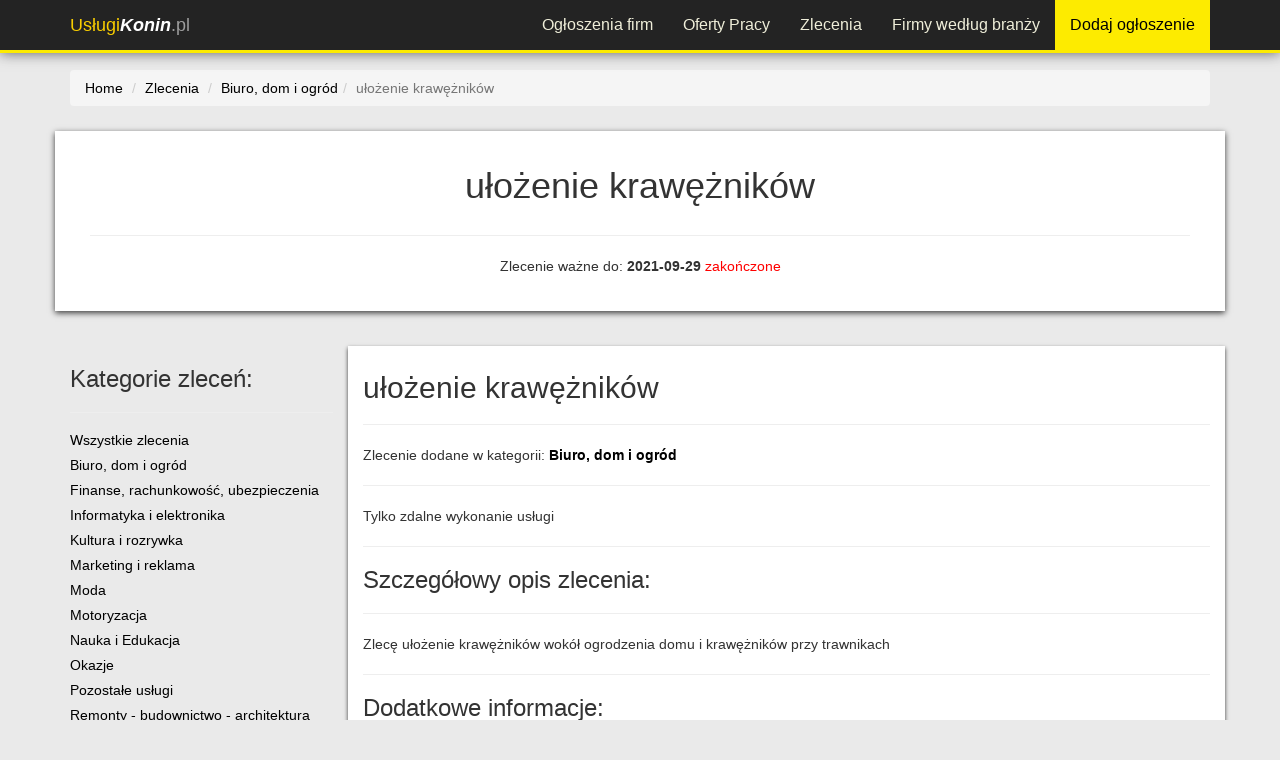

--- FILE ---
content_type: text/html; charset=utf-8
request_url: https://uslugikonin.pl/zlecenia/ulozenie-kraweznikow,421/
body_size: 6201
content:




<!DOCTYPE html>
<html lang="pl">
<head>
<meta charset="utf-8">
<meta http-equiv="X-UA-Compatible" content="IE=edge">
<meta name="viewport" content="width=device-width, initial-scale=1">

<meta name="robots" content="index, follow"><title>ułożenie krawężników  - Zlecenia UslugiKonin.pl</title>
<meta name="description" content="ułożenie krawężników . Zlecenie z portalu: UslugiKonin.pl" />
<meta property="og:title" content="ułożenie krawężników  - Zlecenia UslugiKonin.pl"/><meta property="og:description" content="ułożenie krawężników . Zlecenie z portalu: UslugiKonin.pl"/><meta property="og:image" content="https://uslugikonin.pl/global/img/47/konin-zlecenia-og.jpg"/><meta property="og:image:alt" content="https://uslugikonin.pl/global/img/logo-tuwi.jpg"/>
<link rel="shortcut icon" href="/favicon.ico">
<!-- og title -->



<!--<meta name="msvalidate.01" content="97CF27C27F38B4DD8C659C9D16BB2D23" />-->
<script>
(function(i,s,o,g,r,a,m){i['GoogleAnalyticsObject']=r;i[r]=i[r]||function(){
(i[r].q=i[r].q||[]).push(arguments)},i[r].l=1*new Date();a=s.createElement(o),
m=s.getElementsByTagName(o)[0];a.async=1;a.src=g;m.parentNode.insertBefore(a,m)
})(window,document,'script','//www.google-analytics.com/analytics.js','ga');

ga('create', 'UA-92815219-1', 'auto');
ga('send', 'pageview');
</script> 

<!-- Facebook Pixel Code -->
<script>
  !function(f,b,e,v,n,t,s)
  {if(f.fbq)return;n=f.fbq=function(){n.callMethod?
  n.callMethod.apply(n,arguments):n.queue.push(arguments)};
  if(!f._fbq)f._fbq=n;n.push=n;n.loaded=!0;n.version='2.0';
  n.queue=[];t=b.createElement(e);t.async=!0;
  t.src=v;s=b.getElementsByTagName(e)[0];
  s.parentNode.insertBefore(t,s)}(window, document,'script',
  'https://connect.facebook.net/en_US/fbevents.js');
  fbq('init', '932972004110779');
  fbq('track', 'PageView');
  </script>
  <noscript>
    <img height="1" width="1" style="display:none" src="https://www.facebook.com/tr?id=932972004110779&ev=PageView&noscript=1" />
  </noscript>
  <!-- End Facebook Pixel Code -->

    	
<script async src="//pagead2.googlesyndication.com/pagead/js/adsbygoogle.js"></script>
<script>
    (adsbygoogle = window.adsbygoogle || []).push({
        google_ad_client: "ca-pub-9246161430886587",
        enable_page_level_ads: true
    });
</script>
</head>
<body>

    <div id="fb-root"></div>
    <script>
      window.fbAsyncInit = function() {
        FB.init({
          xfbml            : true,
          version          : 'v7.0'
        });
      };

      (function(d, s, id) {
      var js, fjs = d.getElementsByTagName(s)[0];
      if (d.getElementById(id)) return;
      js = d.createElement(s); js.id = id;
      js.src = 'https://connect.facebook.net/pl_PL/sdk/xfbml.customerchat.js';
      fjs.parentNode.insertBefore(js, fjs);
    }(document, 'script', 'facebook-jssdk'));</script>

    <!-- Your customer chat code -->
    <div class="fb-customerchat"
      attribution=setup_tool
      page_id="457934954309435"
theme_color="#ffc300"
logged_in_greeting="Witamy na portalu Usługi Konin. W razie pytań pozostajemy do dyspozycji."
logged_out_greeting="Witamy na portalu Usługi Konin. W razie pytań pozostajemy do dyspozycji.">
    </div>



    <header>
    <div class="navbar navbar-inverse navbar-fixed-top">
    <div class="container">
        <div class="navbar-header">
            <button type="button" class="navbar-toggle" data-toggle="collapse" data-target="#navbar-collapse-top">
                <span class="icon-bar"></span>
                <span class="icon-bar"></span>
                <span class="icon-bar"></span>
            </button>
            <a class="navbar-brand" href="/"><span class="color">Usługi</span><span style="color:white; font-weight:700"><i>Konin</i></span>.pl</a>
        </div>
        <div class="navbar-collapse collapse" id="navbar-collapse-top">
            <ul class="nav navbar-nav navbar-nav-top">
                                <li><a href="/ogloszenia/" title="Przeglądaj firmy z Konina według wykonywanych usług">Ogłoszenia firm</a></li>
                <li><a href="/praca/" title="Oferty pracy z Konina i okolic">Oferty Pracy</a></li>
                <li><a href="/zlecenia/" title="Giełda zleceń. Składaj oferty na wykonanie zlecenia z Konina i okolic lub dodaj własne zlecenie">Zlecenia</a></li>
                <!-- <li class="visible-xs"><a href="/promocje/" title="Promocje i kupony rabatowe z UslugiKonin.pl">Promocje</a></li>
                <li class="visible-xs"><a href="/aktualnosci/" title="Aktualności firm i wykonawców z Konina - UslugiKonin.pl">Aktualności</a></li> -->
                <li><a href="/firmy-i-wykonawcy/" title="Lista firm i wykonawców z Konina - katalog firm">Firmy według branży</a></li>
                <li><a class="add-ogl-btn" target="_blank" href="https://tuwi.pl/Uslugi/Rek/DodajOgloszenie?cId=&pId=47" title="Dodaj ogłoszenie na protalu UslugiKonin.pl">Dodaj ogłoszenie</a></li>
                <!-- <li><a href="https://tuwi.pl/Konto/Zaloguj" target= "_blank" title="Zaloguj na portalu" style="margin-left:20px;">Zaloguj</a></li> -->
            </ul>
        </div>
    </div>
</div>    </header>
    <div class="container body-content">
	<div class="content">   
          <div class="row">
    <div id="breadcrumbs" class="col-xs-12">
        <ol class="breadcrumb" itemscope itemtype="https://schema.org/BreadcrumbList">
            <li><a href="/" title="Strona główna">Home</a></li>
            <li itemprop="itemListElement" itemscope itemtype="https://schema.org/ListItem"><a itemscope itemtype="https://schema.org/Thing"
       itemprop="item"  href="/zlecenia/" itemid="/zlecenia/" title="Zlecenia"><span itemprop="name">Zlecenia</span></a><meta itemprop="position" content="1" /></li>
            <li itemprop="itemListElement" itemscope itemtype="https://schema.org/ListItem"><a itemscope itemtype="https://schema.org/Thing"
       itemprop="item" href="/zlecenia/biuro-dom-ogrod/" itemid="/zlecenia/biuro-dom-ogrod/" title="Zlecenia z kategorii: Biuro, dom i ogród"><span itemprop="name">Biuro, dom i ogród</span></a><meta itemprop="position" content="2" /></li><li itemprop="itemListElement" itemscope itemtype="https://schema.org/ListItem" class="active"><span itemprop="name">ułożenie krawężników </span><meta itemprop="position" content="3" /></li>        </ol>
    </div>
</div><div id="header-box" class="row">
    <div class="col-md-12">
        <h1 class="h1bg">ułożenie krawężników </h1>
        <div id="fb-root"></div>
<script>(function(d, s, id) {
  var js, fjs = d.getElementsByTagName(s)[0];
  if (d.getElementById(id)) return;
  js = d.createElement(s); js.id = id;
  js.src = "//connect.facebook.net/pl_PL/sdk.js#xfbml=1&version=v3.2&appId=954270861255843";
  fjs.parentNode.insertBefore(js, fjs);
}(document, 'script', 'facebook-jssdk'));</script>

        <div class="text-center">
    <div class="fb-like" data-href="https://uslugikonin.pl/zlecenia/ulozenie-kraweznikow,421/" data-layout="button_count" data-action="like" data-size="small" data-show-faces="true" data-share="true"></div>
</div>        <hr/>
        <p class="text-center">Zlecenie ważne do: <b>2021-09-29</b>
          <span style="color:red;">zakończone</span>        </p><!-- od: <b><php echo $comm->ViewedName; ?></b>,-->
    </div>
</div>

<div class="row"> 
        <div class="col-md-9 col-md-push-3">
            <div class="row row-box row-box-big">
                <div class="col-md-12">
<h2>ułożenie krawężników </h2><hr/><p>Zlecenie dodane w kategorii: <b><a href="/zlecenia/biuro-dom-ogrod/">Biuro, dom i ogród</a></b><hr/><p>Tylko zdalne wykonanie usługi</p><hr/><h3>Szczegółowy opis zlecenia:</h3><hr/><p>Zlecę ułożenie krawężników wokół ogrodzenia domu i  krawężników przy trawnikach</p><hr/><h3>Dodatkowe informacje:</h3><hr/><p>Zlecenie może wykonać również emeryt murarz lub brukarz, który jest zainteresowany dorobieniem</p><p>Priorytet: <b>Cena</b></p><hr/><h3 style="text-align:center;">Zlecenie dostępne na portalu: <span style="color:#ffd200; font-weight:500;">Uslugi</span><span style="font-weight:700"><i>Konin</i></span>.pl</h3><hr/><h4>Ważne do: <b>2021-09-29</b>, <span style="color:red;">zakończone</span></h4><p>*Zlecajacy zastrzega sobie możliwość wyboru wykonawcy przed czasem. <br/>Złóż atrakcyjną ofertę aby zlecajacy natychmiastowo <b>wybrał Ciebie</b> na wykonawcę!</p> 

        </div>
    </div>
        <div class="row row-box row-box-big featured">
            <div class="col-md-12 text-center">
                <h2>Jesteś zainteresowany tym zleceniem?</h2>
                <hr/>
                 <span style="color:red;">zlecenie zakończone</span><br/><span>Nie można już zadawać pytań oraz składać ofert wykonania zlecenia</span>            </div>
        </div>
        
        <!--
// prints e.g. 'Current PHP version: 4.1.1'
echo 'Current PHP version: ' . phpversion();

// prints e.g. '2.0' or nothing if the extension isn't enabled
echo phpversion('tidy');

if(class_exists('Memcache')){
    echo "Memcache is enabled.";
}
else{
    echo "brak memcache";
}
                

-->

        <!--<div class="row row-box row-box-big">
            <div class="col-md-12 text-center">
                <h2>Chcesz otrzymywać powiadomienia o nowych zleceniach?</h2>
                <hr/>
<div class="col-md-12">
    <div class=" row row-box">
        <div class="col-md-12">
            <h4 class="text-center">Nie przegap podobnych zleceń!</h4>

            <form id="subComm">
                <p class="text-center small">Prześlij nam swój email a powiadomimy Cię o nowych zleceniach!</p>
                <div class="form-group">
                    <input type="email" name="email" required="required" placeholder="Twój email" class="form-control"/>
                </div>
                <div class="form-group">
                    <input type="submit" value="Zapisz" class="form-control btn btn-success"/>
                </div>
            </form>

            <div id="warningInfo" class="alert alert-block alert-danger my-alert" style="display:none">
                <i class="ace-icon fa fa-times red"></i>
                Wystąpił błąd, spróbuj ponownie.
            </div>
            <div id="okInfo" class="alert alert-block alert-success my-alert" style="display:none">
                <i class="ace-icon fa fa-check green"></i>
                Pomyślnie zapisano
            </div>
        </div>
    </div>
</div> 
            </div>
        </div>-->
        <hr/>
        <h3>Zobacz też:</h3>
        <hr/>

        <div class="row"><div class="col-md-12"><h4>Podobne zlecenia</h4>
<div class="row col-box">
    <div class="col-md-12">
        <ul>
        <li><a href="/zlecenia/zlece-wymalowanie-maleog-meiszkania-25m2-w-gdansku-temrin-10-maja,137/">Zlecę pomalowanie małego mieszkania 25m^2 w Gdańsku - termin 10 maja</a></li><li><a href="/zlecenia/zlece-wypranie-20-krzesel-tapicerowanych,143/">Zlecę wypranie 20 krzeseł tapicerowanych</a></li><li><a href="/zlecenia/zlece-odpowietrzenie-3-grzejnikow-w-mieszkaniu-przy-ulicy-galczynskego,164/">Zlecę odpowietrzenie 3 grzejników w mieszkaniu przy ulicy Gałczyńskego </a></li>        </ul>
    </div>
</div>
</div></div>    </div>
    <div class="col-md-3 col-md-pull-9">
        <h3>Kategorie zleceń:</h3>
<hr/>
<h5><a href="/zlecenia/">Wszystkie zlecenia</a></h5>
<h5><a href="/zlecenia/biuro-dom-ogrod/" title="Zlecenia z kategorii: Biuro, dom i ogród">Biuro, dom i ogród</a></h5><h5><a href="/zlecenia/finanse-rachunkowosc-ubezpieczenia/" title="Zlecenia z kategorii: Finanse, rachunkowość, ubezpieczenia">Finanse, rachunkowość, ubezpieczenia</a></h5><h5><a href="/zlecenia/informatyka-i-elektronika/" title="Zlecenia z kategorii: Informatyka i elektronika">Informatyka i elektronika</a></h5><h5><a href="/zlecenia/kultura-i-rozrywka/" title="Zlecenia z kategorii: Kultura i rozrywka">Kultura i rozrywka</a></h5><h5><a href="/zlecenia/marketing-i-reklama/" title="Zlecenia z kategorii: Marketing i reklama">Marketing i reklama</a></h5><h5><a href="/zlecenia/moda/" title="Zlecenia z kategorii: Moda">Moda</a></h5><h5><a href="/zlecenia/motoryzacja/" title="Zlecenia z kategorii: Motoryzacja">Motoryzacja</a></h5><h5><a href="/zlecenia/nauka-i-edukacja/" title="Zlecenia z kategorii: Nauka i Edukacja">Nauka i Edukacja</a></h5><h5><a href="/zlecenia/sluby-i-inne-okazje/" title="Zlecenia z kategorii: Okazje">Okazje</a></h5><h5><a href="/zlecenia/pozostale/" title="Zlecenia z kategorii: Pozostałe usługi">Pozostałe usługi</a></h5><h5><a href="/zlecenia/budownictwo-remonty-architektura/" title="Zlecenia z kategorii: Remonty - budownictwo - architektura">Remonty - budownictwo - architektura</a></h5><h5><a href="/zlecenia/sport-i-rekreacja/" title="Zlecenia z kategorii: Sport i rekreacja">Sport i rekreacja</a></h5><h5><a href="/zlecenia/literatura-i-sztuka/" title="Zlecenia z kategorii: Sztuka">Sztuka</a></h5><h5><a href="/zlecenia/transport-i-magazynowanie/" title="Zlecenia z kategorii: Transport i magazynowanie">Transport i magazynowanie</a></h5><h5><a href="/zlecenia/turystyka-i-rozrywka/" title="Zlecenia z kategorii: Turystyka">Turystyka</a></h5><h5><a href="/zlecenia/zdrowie-i-uroda/" title="Zlecenia z kategorii: Zdrowie i uroda">Zdrowie i uroda</a></h5><hr/>
<div class="col-md-12">
    <div class=" row row-box">
        <div class="col-md-12">
            <h4 class="text-center">Nie przegap podobnych zleceń!</h4>

            <form id="subComm">
                <p class="text-center small">Prześlij nam swój email a powiadomimy Cię o nowych zleceniach!</p>
                <div class="form-group">
                    <input type="email" name="email" required="required" placeholder="Twój email" class="form-control"/>
                </div>
                <div class="form-group">
                    <input type="submit" value="Zapisz" class="form-control btn btn-success"/>
                </div>
            </form>

            <div id="warningInfo" class="alert alert-block alert-danger my-alert" style="display:none">
                <i class="ace-icon fa fa-times red"></i>
                Wystąpił błąd, spróbuj ponownie.
            </div>
            <div id="okInfo" class="alert alert-block alert-success my-alert" style="display:none">
                <i class="ace-icon fa fa-check green"></i>
                Pomyślnie zapisano
            </div>
        </div>
    </div>
</div>        <hr/>
    </div> 
</div>
    </div>
</div>

	
    <footer>
	<div class="container">
	<div class="row" style="margin-top:15px;">
				<div class="col-md-2 col-sm-6" style="text-align: left;">
			<h4 class="title">PRZEGLĄDAJ</h4>
			<ul>
				<li><a href="/ogloszenia/" title="">Ogłoszenia firm</a></li>
				<li><a href="/praca/" title="">Oferty pracy</a></li>
				<li><a href="/zlecenia/" title="">Zlecenia</a></li>
				<li><a href="/promocje/" title="">Promocje i rabaty</a></li>
				<li><a href="/aktualnosci/" title="">Aktualności firm</a></li>
				<li><a href="/firmy-i-wykonawcy/" title="">Katalog firm</a></li>
				<li><a href="/artykuly/" title="">Artykuły - baza wiedzy</a></li>
			</ul>
		</div>	
		<div class="col-md-3 col-sm-6" style="border-left:2px solid white;">
			<h4 class="title" style="border-bottom:3px solid #fecf1d">REKLAMA TWOICH USŁUG</h4>
			<ul>
			<li><a href="/reklama/" title="">Reklama na portalu</a></li>
			<li><a href="https://tuwi.pl/StronyWWW/" title="Strony WWW za darmo">Darmowe strony WWW</a></li><li><a href="https://sklep.tuwi.pl/33-strony-www" title="Profesjonalne strony WWW na zamówienie">Zamów stronę WWW</a></li><li><a href="https://tuwi.pl/StronyDoWynajecia/" title="Strony WWW do wynajęcia od ręki">Wynajmij gotową stronę WWW</a></li><li><a href="https://sklep.tuwi.pl/42-seo-pozycjonowanie" title="Zamów pozycjonowanie strony">Oferta pozycjonowania</a></li><li><a href="https://sklep.tuwi.pl/27-reklama-w-social-media" title="Reklama w mediach społecznościowych">Reklama w Social Media</a></li><li><a href="https://sklep.tuwi.pl/34-sklepy-internetowe" title="Zamów sklep internetowy online">Sklepy internetowe</a></li>		</ul>
			
		</div>
		<div class="col-md-2 col-md-offset-1 col-sm-6">
			<h4 class="title">INFORMACJE</h4>
			<ul>
				<li><a href="/patron/" title="">Patron portalu</a></li>
				<li><a href="/patroni-medialni/" title="">Patroni medialni</a></li>
				<li><a href="/kontakt/" title="">Kontakt</a></li>
				<li><a href="/regulamin/" title="">Regulamin serwisu</a></li>
				<li><a href="/polityka-prywatnosci/" title="">Polityka prywatności</a></li>
			</ul>
		</div>
		
		<div class="col-md-4 col-sm-6" style="border-left:2px solid white;">
			<h4 class="title">GRUPA PORTALI</h4>
			<img src="/global/img/logo-tuwi-nobg.png" class="img-responsive" alt="logo TUWI.PL"/>
		</div>
			</div>	
	<div class="row" style="margin-top:15px;">
			<p style="text-align:center; color:#808080;margin:10px 0; font-size:18px;">&copy; 2020 - <span class="color">Usługi</span><span style="color:white; font-weight:700"><i>Konin</i><span style="font-weight:normal">.pl</span></span></p>
		</div>
</div>

    </footer>
    <!-- footer css -->
<link href="/plugins/bootstrap336/css/bootstrap.min.css" rel="stylesheet">
<link href="/plugins/lightbox2/css/lightbox.css" media="all" rel="stylesheet" type="text/css" />
<link href="/plugins/bxslider/css/jquery.bxslider.css" media="all" rel="stylesheet" type="text/css" />

<link href="/global/styles.css?v=12" type="text/css" media="all" rel="stylesheet" />
<link href="/global/css/47.css?v=21" type="text/css" media="all" rel="stylesheet" />
<!--<link href="/plugins/star-rating/star-rating.min.css" media="all" rel="stylesheet" type="text/css" />-->
<link href="/plugins/fa47/css/font-awesome.min.css" media="all" rel="stylesheet" type="text/css" />

<!-- HTML5 shim and Respond.js for IE8 support of HTML5 elements and media queries -->
<!-- WARNING: Respond.js doesn't work if you view the page via file:// -->
<!--[if lt IE 9]>
<script src="https://oss.maxcdn.com/html5shiv/3.7.2/html5shiv.min.js"></script>
<script src="https://oss.maxcdn.com/respond/1.4.2/respond.min.js"></script>
<![endif]-->

<!-- footer scripts -->
<script src="/global/settings.js"></script><script>
    var portalId = '47';
</script>

<script src="/plugins/jquery/jquery-1.12.2.min.js"></script>
<script src="/plugins/bootstrap336/js/bootstrap.min.js"></script> 
<script src="/plugins/cookie/js.cookie.js"></script>
<script src="/plugins/jquery-lazy/jquery.lazy.min.js"></script>
<script src="/plugins/lightbox2/js/lightbox.js"></script>
<script src="/plugins/bxslider/js/jquery.bxslider.js"></script>
<script>
var isMobileDevice = false;
if ($('#desktopTest').is(':hidden')) {
    isMobileDevice = true;
}
</script>

<script>
    $(document).ready(function () {
        
    $('#subComm').on('submit', function (e) {
        e.preventDefault();
        SubscribeWithInfo();
    });
     function SubscribeWithInfo() {
            $.ajax({
                url: tuwidev+"Subscribe/Comm/",
                dataType: 'text',
                type: 'POST',
                async: false,
                data: {
                    email: $('input[name="email"]').val(),
                    portalId: portalId
                },
                success: function (result) {
                    if (result == "True") {
                        showOk();
                    }
                    else {
                        showWarning();
                    }
                }
            });
        }
        
        // function UnSubscribeWithInfo() {
        //     $.ajax({
        //         url: "http://localhost:8981/Uslugi/Promocje/UsunSubskrypcje/",
        //         dataType: 'text',
        //         type: 'POST',
        //         async: false,
        //         data: {
        //             email: $('input[name="email"]').val(),
        //             portalId: portalId,
        //             subId: 8
        //         },
        //         success: function (result) {
        //             if (result == "True") {
        //                 showOk();
        //             }
        //             else {
        //                 showWarning();
        //             }
        //         }
        //     });
        // }
       function showOk() {
            $('.my-alert').hide();
            $('#okInfo').show();
        }
        function showWarning() {
            $('.my-alert').hide();
            $('#warningInfo').show();
        }
    });
    
    
    </script>
    </body>
</html>

--- FILE ---
content_type: text/html; charset=utf-8
request_url: https://www.google.com/recaptcha/api2/aframe
body_size: 223
content:
<!DOCTYPE HTML><html><head><meta http-equiv="content-type" content="text/html; charset=UTF-8"></head><body><script nonce="-32hbuDU0mq7upXOuXlewA">/** Anti-fraud and anti-abuse applications only. See google.com/recaptcha */ try{var clients={'sodar':'https://pagead2.googlesyndication.com/pagead/sodar?'};window.addEventListener("message",function(a){try{if(a.source===window.parent){var b=JSON.parse(a.data);var c=clients[b['id']];if(c){var d=document.createElement('img');d.src=c+b['params']+'&rc='+(localStorage.getItem("rc::a")?sessionStorage.getItem("rc::b"):"");window.document.body.appendChild(d);sessionStorage.setItem("rc::e",parseInt(sessionStorage.getItem("rc::e")||0)+1);localStorage.setItem("rc::h",'1764722066291');}}}catch(b){}});window.parent.postMessage("_grecaptcha_ready", "*");}catch(b){}</script></body></html>

--- FILE ---
content_type: text/css
request_url: https://uslugikonin.pl/global/css/47.css?v=21
body_size: 394
content:
#strona {
    background-image: url('/global/img/47/konin-bg.jpg')!important;
}

#logo-lewo {
    width:285px;
}

.company-tab-top-background{
    background-image: url('/global/img/47/konin-firmy-portal-tlo.jpg')!important; 
}
.job-tab-top-background{
    background-image: url('/global/img/47/konin-praca-portal-tlo.jpg')!important; 
}
.promo-tab-top-background{
    background-image: url('/global/img/47/konin-promocje-portal-tlo.jpg')!important; 
}
.news-tab-top-background{
    background-image: url('/global/img/47/konin-aktualnosci-portal-tlo.jpg')!important; 
}
.ogl-tab-top-background{
    background-image: url('/global/img/47/konin-ogloszenia-portal-tlo.jpg')!important; 
}
.comm-tab-top-background{
    background-image: url('/global/img/47/konin-zlecenia-portal-tlo.jpg')!important; 
}
.articles-tab-top-background{
    background-image: url('/global/img/47/konin-artykuly-portal-tlo.jpg')!important; 
}

@media (min-width: 768px) and (max-width: 991px) {
    #logo-lewo {
        width: 245px !important;
    }
}

@media only screen and (max-width : 767px) {
    #logo-lewo {
        width: 475px !important;
    }
}

@media only screen and (max-width: 480px){
    #strona {
        background-image: url('/global/img/47/konin-bg-mobile.jpg');
    }
    #logo-lewo {
        width: 135px !important;
    }
    .company-tab-top-background{
        background-image: url('/global/img/47/konin-firmy-portal-tlo-mobile.jpg'); 
    }
    .job-tab-top-background{
        background-image: url('/global/img/47/konin-praca-portal-tlo-mobile.jpg'); 
    }
    .promo-tab-top-background{
        background-image: url('/global/img/47/konin-promocje-portal-tlo-mobile.jpg'); 
    }
    .news-tab-top-background{
        background-image: url('/global/img/47/konin-aktualnosci-portal-tlo-mobile.jpg'); 
    }
    .ogl-tab-top-background{
        background-image: url('/global/img/47/konin-ogloszenia-portal-tlo-mobile.jpg'); 
    }
    .comm-tab-top-background{
        background-image: url('/global/img/47/konin-zlecenia-portal-tlo-mobile.jpg'); 
    }
    .articles-tab-top-background{
        background-image: url('/global/img/47/konin-artykuly-portal-tlo-mobile.jpg'); 
    }
}

--- FILE ---
content_type: text/plain
request_url: https://www.google-analytics.com/j/collect?v=1&_v=j102&a=894973680&t=pageview&_s=1&dl=https%3A%2F%2Fuslugikonin.pl%2Fzlecenia%2Fulozenie-kraweznikow%2C421%2F&ul=en-us%40posix&dt=u%C5%82o%C5%BCenie%20kraw%C4%99%C5%BCnik%C3%B3w%20-%20Zlecenia%20UslugiKonin.pl&sr=1280x720&vp=1280x720&_u=IEBAAEABAAAAACAAI~&jid=994216360&gjid=1732234705&cid=523950124.1764722065&tid=UA-92815219-1&_gid=1383352340.1764722065&_r=1&_slc=1&z=1761605363
body_size: -450
content:
2,cG-VT41T8QCL7